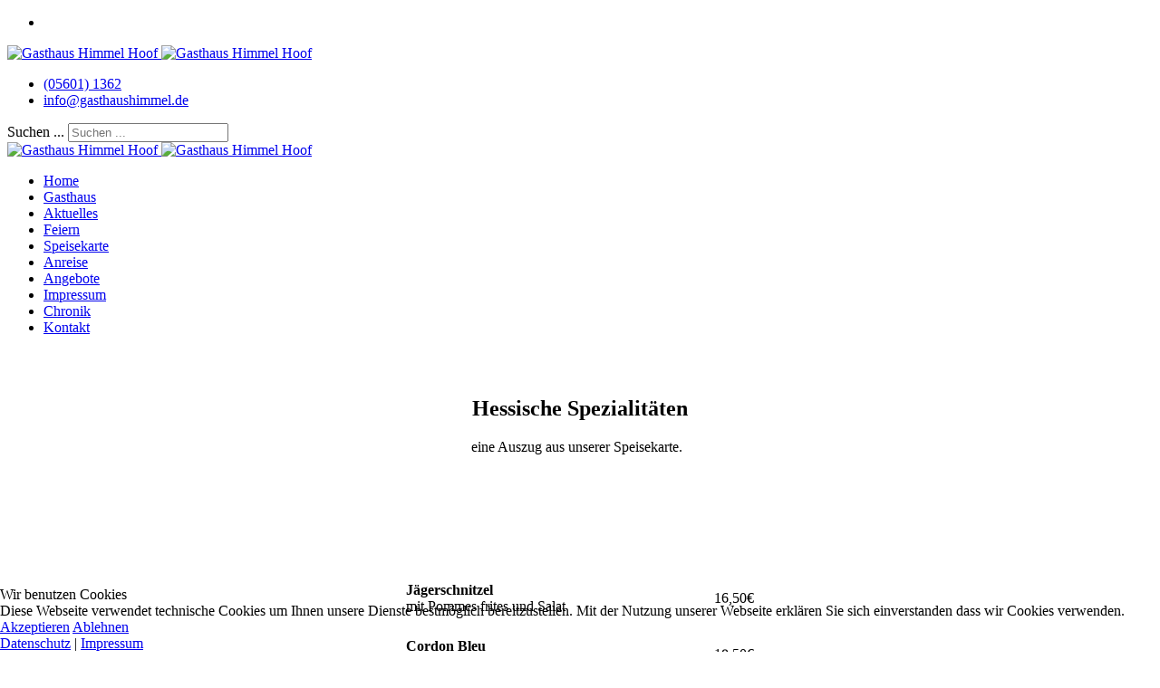

--- FILE ---
content_type: text/html; charset=utf-8
request_url: https://www.gasthaus-himmel.de/speisekarte.html
body_size: 6182
content:

<!doctype html>
<html lang="de-de" dir="ltr">
	
<head>
<script type="text/javascript">  (function(){ function blockCookies(disableCookies, disableLocal, disableSession){ if(disableCookies == 1){ if(!document.__defineGetter__){ Object.defineProperty(document, 'cookie',{ get: function(){ return ''; }, set: function(){ return true;} }); }else{ var oldSetter = document.__lookupSetter__('cookie'); if(oldSetter) { Object.defineProperty(document, 'cookie', { get: function(){ return ''; }, set: function(v){ if(v.match(/reDimCookieHint\=/) || v.match(/2e45c929d91e6dd260b027b0d031fecf\=/)) { oldSetter.call(document, v); } return true; } }); } } var cookies = document.cookie.split(';'); for (var i = 0; i < cookies.length; i++) { var cookie = cookies[i]; var pos = cookie.indexOf('='); var name = ''; if(pos > -1){ name = cookie.substr(0, pos); }else{ name = cookie; } if(name.match(/reDimCookieHint/)) { document.cookie = name + '=; expires=Thu, 01 Jan 1970 00:00:00 GMT'; } } } if(disableLocal == 1){ window.localStorage.clear(); window.localStorage.__proto__ = Object.create(window.Storage.prototype); window.localStorage.__proto__.setItem = function(){ return undefined; }; } if(disableSession == 1){ window.sessionStorage.clear(); window.sessionStorage.__proto__ = Object.create(window.Storage.prototype); window.sessionStorage.__proto__.setItem = function(){ return undefined; }; } } blockCookies(1,1,1); }()); </script>


		
		<meta name="viewport" content="width=device-width, initial-scale=1, shrink-to-fit=no">
		<meta charset="utf-8" />
	<base href="https://www.gasthaus-himmel.de/speisekarte.html" />
	<meta name="keywords" content="Speisekarte" />
	<meta name="robots" content="index, follow" />
	<meta name="author" content="Liesel &amp; Gerhard Lauterbach" />
	<meta name="description" content="Speisekarte" />
	<meta name="generator" content="Helix Ultimate - The Most Popular Joomla! Template Framework." />
	<title>Speisekarte</title>
	<link href="/templates/shaper_helixultimate/images/favicon.ico" rel="shortcut icon" type="image/vnd.microsoft.icon" />
	<link href="https://www.gasthaus-himmel.de/component/search/?Itemid=472&amp;format=opensearch" rel="search" title="Suchen Gasthaus Himmel" type="application/opensearchdescription+xml" />
	<link href="/plugins/system/jce/css/content.css?badb4208be409b1335b815dde676300e" rel="stylesheet" />
	<link href="/templates/shaper_helixultimate/css/bootstrap.min.css" rel="stylesheet" />
	<link href="/plugins/system/helixultimate/assets/css/system-j3.min.css" rel="stylesheet" />
	<link href="/templates/shaper_helixultimate/css/font-awesome.min.css" rel="stylesheet" />
	<link href="/templates/shaper_helixultimate/css/v4-shims.min.css" rel="stylesheet" />
	<link href="/templates/shaper_helixultimate/css/template.css" rel="stylesheet" />
	<link href="/templates/shaper_helixultimate/css/presets/preset1.css" rel="stylesheet" />
	<link href="/plugins/system/cookiehint/css/redimstyle.css?8ba47fc9ad01cbeb20bbfafd42a54e8e" rel="stylesheet" />
	<style>
.article-list .article  {border: 0px; padding:10px;}
.menu-deeper  {padding: 0px 0px 0px 10px;}.logo-image {height:70px;}.logo-image-phone {height:70px;}@media(max-width: 992px) {.logo-image {height: 36px;}.logo-image-phone {height: 36px;}}@media(max-width: 576px) {.logo-image {height: 36px;}.logo-image-phone {height: 36px;}}.logo-image {height:70px;}.logo-image-phone {height:70px;}@media(max-width: 992px) {.logo-image {height: 36px;}.logo-image-phone {height: 36px;}}@media(max-width: 576px) {.logo-image {height: 36px;}.logo-image-phone {height: 36px;}}.logo-image {height:70px;}.logo-image-phone {height:70px;}@media(max-width: 992px) {.logo-image {height: 36px;}.logo-image-phone {height: 36px;}}@media(max-width: 576px) {.logo-image {height: 36px;}.logo-image-phone {height: 36px;}}#sp-bottom{ background-image:url("/images/bg-footer.jpg");background-repeat:no-repeat;background-size:inherit;background-attachment:inherit;background-position:50% 0;background-color:#414042;color:#FFFFFF;padding:350px 0px 0px 0px ; }#sp-bottom a{color:#FFFFFF;}#sp-bottom a:hover{color:#C2C2C2;}#redim-cookiehint-bottom {position: fixed; z-index: 99999; left: 0px; right: 0px; bottom: 0px; top: auto !important;}
	</style>
	<script type="application/json" class="joomla-script-options new">{"data":{"breakpoints":{"tablet":991,"mobile":480},"header":{"stickyOffset":"0"}},"csrf.token":"55d4c4443152e908ff4405207d01561e","system.paths":{"root":"","base":""}}</script>
	<script src="/media/jui/js/jquery.min.js?8ba47fc9ad01cbeb20bbfafd42a54e8e"></script>
	<script src="/media/jui/js/jquery-noconflict.js?8ba47fc9ad01cbeb20bbfafd42a54e8e"></script>
	<script src="/media/jui/js/jquery-migrate.min.js?8ba47fc9ad01cbeb20bbfafd42a54e8e"></script>
	<script src="/templates/shaper_helixultimate/js/bootstrap.bundle.min.js"></script>
	<script src="/templates/shaper_helixultimate/js/main.js"></script>
	<script src="/media/system/js/core.js?8ba47fc9ad01cbeb20bbfafd42a54e8e"></script>
	<script>
template="shaper_helixultimate";(function() {  if (typeof gtag !== 'undefined') {       gtag('consent', 'denied', {         'ad_storage': 'denied',         'ad_user_data': 'denied',         'ad_personalization': 'denied',         'functionality_storage': 'denied',         'personalization_storage': 'denied',         'security_storage': 'denied',         'analytics_storage': 'denied'       });     } })();
	</script>
	</head>
	<body class="site helix-ultimate hu com_content com-content view-article layout-default task-none itemid-472 de-de ltr sticky-header layout-fluid offcanvas-init offcanvs-position-right">

		
		
		<div class="body-wrapper">
			<div class="body-innerwrapper">
				
	<div class="sticky-header-placeholder"></div>
<div id="sp-header-topbar">
	<div class="container">
		<div class="container-inner">
		<div class="row align-items-center">
					<!-- Contact -->
					<div id="sp-contact" class="col-6 col-xl-5">
													<ul class="social-icons"><li class="social-icon-custom"><a target="_blank" rel="noopener noreferrer" href="http://gasthaus-himmel.de/reservierung.html" aria-label="Custom"><span class="fa fa-bed" aria-hidden="true"></span></a></li></ul>						
											</div>
	
					<!-- Logo -->
					<div id="sp-logo" class="col-12 col-xl-2 d-none d-xl-block">
						<div class="sp-column d-flex align-items-center  justify-content-center">
															
								<div class="logo"><a href="/">
				<img class='logo-image  d-none d-lg-inline-block'
					srcset='https://www.gasthaus-himmel.de/images/logo.png 1x, https://www.gasthaus-himmel.de/images/logo.png 2x'
					src='https://www.gasthaus-himmel.de/images/logo.png'
					height='70px'
					alt='Gasthaus Himmel Hoof'
				/>
				<img class="logo-image-phone d-inline-block d-lg-none" src="https://www.gasthaus-himmel.de/images/logo.png" alt="Gasthaus Himmel Hoof" /></a></div>													</div>
					</div>

					<!-- Social -->
					<div id="sp-social" class="col-6 col-xl-5">
						<div class="sp-column d-flex justify-content-end">
							<!-- Social icons -->
							<div class="social-wrap d-flex align-items-center">
								
																	<ul class="sp-contact-info"><li class="sp-contact-phone"><span class="fas fa-phone" aria-hidden="true"></span> <a href="tel:056011362">(05601) 1362</a></li><li class="sp-contact-email"><span class="far fa-envelope" aria-hidden="true"></span> <a href="mailto:info@gasthaushimmel.de">info@gasthaushimmel.de</a></li></ul>															</div>

							<!-- Related Modules -->
							<div class="d-none d-lg-flex header-modules align-items-center">
																	<div class="sp-module "><div class="sp-module-content"><div class="search">
	<form action="/speisekarte.html" method="post">
		<label for="mod-search-searchword0" class="hide-label">Suchen ...</label> <input name="searchword" id="mod-search-searchword0" class="form-control" type="search" placeholder="Suchen ...">		<input type="hidden" name="task" value="search">
		<input type="hidden" name="option" value="com_search">
		<input type="hidden" name="Itemid" value="472">
	</form>
</div>
</div></div>								
															</div>
						</div>
					</div>
				</div>
		</div>
	</div>
</div>

<header id="sp-header" class="lg-header">
	<div class="container">
		<div class="container-inner">
			<!-- Menu -->
			<div class="row">
				<div class="col-lg-3 col-6 d-block d-xl-none">
					<div class="sp-column d-flex justify-content-between align-items-center">
						<div id="sp-logo" class="menu-with-offcanvas">
							
							<div class="logo"><a href="/">
				<img class='logo-image  d-none d-lg-inline-block'
					srcset='https://www.gasthaus-himmel.de/images/logo.png 1x, https://www.gasthaus-himmel.de/images/logo.png 2x'
					src='https://www.gasthaus-himmel.de/images/logo.png'
					height='70px'
					alt='Gasthaus Himmel Hoof'
				/>
				<img class="logo-image-phone d-inline-block d-lg-none" src="https://www.gasthaus-himmel.de/images/logo.png" alt="Gasthaus Himmel Hoof" /></a></div>						</div>
					</div>
				</div>

				<div class="col-lg-9 col-6 col-xl-12">
					<div class="d-flex justify-content-end justify-content-xl-center align-items-center">
						<!-- if offcanvas position left -->
						
						<nav class="sp-megamenu-wrapper d-flex" role="navigation"><ul class="sp-megamenu-parent menu-animation-fade-up d-none d-lg-block"><li class="sp-menu-item"><a   href="/"  >Home</a></li><li class="sp-menu-item"><a   href="/gasthaus-himmel-hoof.html"  >Gasthaus</a></li><li class="sp-menu-item"><a   href="/aktuelles.html"  >Aktuelles</a></li><li class="sp-menu-item"><a   href="/feierlichkeiten.html"  >Feiern</a></li><li class="sp-menu-item current-item active"><a aria-current="page"  href="/speisekarte.html"  >Speisekarte</a></li><li class="sp-menu-item"><a   href="/anreise-schauenburg-hoof.html"  >Anreise</a></li><li class="sp-menu-item"><a   href="/aktuelle-angebote.html"  >Angebote</a></li><li class="sp-menu-item"><a   href="/impressum.html"  >Impressum</a></li><li class="sp-menu-item"><a   href="/chronik.html"  >Chronik</a></li><li class="sp-menu-item"><a   href="/kontakt-aufnehmen.html"  >Kontakt</a></li></ul><a id="offcanvas-toggler" aria-label="Menu" class="offcanvas-toggler-right" href="#"><div class="burger-icon" aria-hidden="true"><span></span><span></span><span></span></div></a></nav>						<div class="menu-with-offcanvas">
							
						</div>

						<!-- if offcanvas position right -->
													<a id="offcanvas-toggler"  aria-label="Menu" title="Menu"  class="mega_offcanvas ms-3 offcanvas-toggler-secondary offcanvas-toggler-right d-flex align-items-center ps-2" href="#"><div class="burger-icon"><span></span><span></span><span></span></div></a>
								
					</div>	
				</div>
			</div>
		</div>
	</div>
</header>				
<section id="sp-section-1" >

				
	
<div class="row">
	<div id="sp-title" class="col-lg-12 "><div class="sp-column "></div></div></div>
				
</section>
<section id="sp-main-body" >

										<div class="container">
					<div class="container-inner">
						
	
<div class="row">
	
<main id="sp-component" class="col-lg-8 ">
	<div class="sp-column ">
		<div id="system-message-container" aria-live="polite">
			</div>


		
		<div class="article-details " itemscope itemtype="https://schema.org/Article">
	<meta itemprop="inLanguage" content="de-DE">
	
	
					
	
		
		<div class="article-can-edit d-flex flex-wrap justify-content-between">
				</div>
			
		
			
		
		
	
	<div itemprop="articleBody">
		<h1 style="text-align: center;">&nbsp;</h1>
<h1 style="text-align: center;">Hessische Spezialitäten</h1>
<p style="text-align: center;">eine Auszug aus unserer Speisekarte. &nbsp;</p>
<p style="text-align: center;">&nbsp;</p>
<p><img src="/images/sampledata/tren.png" alt="" width="500" height="37" style="cursor: default; display: block; margin-left: auto; margin-right: auto; border: 0px initial initial;" /></p>
<p style="text-align: center;">&nbsp;</p>
<table border="0" style="width: 390px; height: 290px; margin-left: auto; margin-right: auto;">
<tbody>
<tr>
<td><strong>Jägerschnitzel</strong><br />mit Pommes frites und Salat</td>
<td>16,50€</td>
</tr>
<tr>
<td>&nbsp;</td>
<td>&nbsp;</td>
</tr>
<tr>
<td><strong>Cordon Bleu</strong><br />mit Pommes frites und Salat</td>
<td>18,50€</td>
</tr>
<tr>
<td>&nbsp;</td>
<td>&nbsp;</td>
</tr>
<tr>
<td><strong>Holzfällersteak</strong> mit Zwiebeln und Speck,<br />Pommes frites und Salat</td>
<td>16,50€</td>
</tr>
<tr>
<td>&nbsp;</td>
<td>&nbsp;</td>
</tr>
<tr>
<td><strong>Hessisches Schmandsteak</strong><br />mit Champignons und Käse überbacken,<br />Pommes frites und Salat</td>
<td>18,50€</td>
</tr>
<tr>
<td>&nbsp;</td>
<td>&nbsp;</td>
</tr>
<tr>
<td><strong>Schweinemedaillons „Försterin“</strong> mit Pfifferlingen,<br />Kroketten und Salat</td>
<td>20,00€</td>
</tr>
<tr>
<td>&nbsp;</td>
<td>&nbsp;</td>
</tr>
<tr>
<td><b>Grillteller,</b> Lendchen, kleines Rumpsteak, Speck, Kräuterbutter, Bratkartoffeln und Salat</td>
<td>23,00€</td>
</tr>
<tr>
<td>&nbsp;</td>
<td>&nbsp;</td>
</tr>
<tr>
<td><strong>Schweinemedaillons mit Champignons</strong> und<br />Sauce Bearnaise, dazu reichen wir Rösti<br />und Salat</td>
<td>20,00€</td>
</tr>
<tr>
<td>&nbsp;</td>
<td>&nbsp;</td>
</tr>
<tr>
<td><strong>Pfeffersteak vom Rind</strong> mit Kräuterbutter,<br />Pommes frites und Salat</td>
<td>24,00€</td>
</tr>
<tr>
<td>&nbsp;</td>
<td>&nbsp;</td>
</tr>
<tr>
<td><b>Hollsteiner Schnitzel&nbsp;</b>mit 2 Spiegeleiern Bratkartoffeln und Salat</td>
<td>17,00€</td>
</tr>
<tr>
<td>&nbsp;</td>
<td>&nbsp;</td>
</tr>
<tr>
<td><strong>Großer Salatteller</strong> mit Pommes und Spiegelei</td>
<td>9,00 €</td>
</tr>
<tr>
<td>&nbsp;</td>
<td>&nbsp;</td>
</tr>
<tr>
<td><b>Schnitzel "Pfefferrahm"&nbsp;</b>mit einer Pfefferrahnsoße, Pommes Frites und Salat</td>
<td>16,50€</td>
</tr>
<tr>
<td>&nbsp;</td>
<td>&nbsp;</td>
</tr>
<tr>
<td><b>Frühlingsschnitzel</b>, mit einer hellen Sahnesoße, Pommes Frites und Salat</td>
<td>16,50€</td>
</tr>
<tr>
<td>&nbsp;</td>
<td>&nbsp;</td>
</tr>
<tr>
<td><strong>Sülze</strong> mit Bratkartoffeln</td>
<td>11,00€</td>
</tr>
<tr>
<td>&nbsp;</td>
<td>&nbsp;</td>
</tr>
<tr>
<td>
<p>Currywurst mit Pommes frites</p>
<p>&nbsp;</p>
<p>Sie können weitere Speisen unter Angebote finden</p>
</td>
<td>
<p>&nbsp;7,00€</p>
</td>
</tr>
</tbody>
</table>
<p style="text-align: center;">&nbsp;</p>
<p style="text-align: center;">&nbsp;</p>
<p style="text-align: center;">&nbsp;</p>
<p><img src="/images/sampledata/end.png" alt="" width="500" height="37" style="cursor: default; display: block; margin-left: auto; margin-right: auto; border: 0px initial initial;" /></p>
<p style="text-align: center;">&nbsp;</p>
<p style="text-align: center;">&nbsp;</p>
<p style="text-align: center;">&nbsp;</p>	</div>

	
	
	
			
		
	

	
				</div>



			</div>
</main>
<aside id="sp-right" class="col-lg-4 "><div class="sp-column "><div class="sp-module _menu"><h3 class="sp-module-title">Gasthaus Himmel</h3><div class="sp-module-content"><ul class="menu">
<li class="item-468"><a href="/gasthaus-himmel.html" >Gasthaus</a></li><li class="item-470 menu-deeper menu-parent"><a href="/hotel-himmel-schauenburg-hoof.html" >Hotel<span class="menu-toggler"></span></a><ul class="menu-child"><li class="item-488"><a href="/hotel-himmel-schauenburg-hoof/zimmer.html" >Zimmer</a></li><li class="item-587"><a href="/hotel-himmel-schauenburg-hoof/galerie-zimmer.html" >Galerie</a></li></ul></li><li class="item-477 menu-deeper menu-parent"><a href="/festraeumlichkeiten.html" >Festräumlichkeiten<span class="menu-toggler"></span></a><ul class="menu-child"><li class="item-516"><a href="/festraeumlichkeiten/kleine-wolke.html" >Kleine Wolke</a></li><li class="item-517"><a href="/festraeumlichkeiten/cafe.html" >Café</a></li><li class="item-518"><a href="/festraeumlichkeiten/grosser-festsaal.html" >Festsaal</a></li></ul></li><li class="item-478 menu-deeper menu-parent"><a href="/eventhalle.html" >Eventhalle<span class="menu-toggler"></span></a><ul class="menu-child"><li class="item-588"><a href="/eventhalle/galerie-eventhalle.html" >Galerie</a></li></ul></li><li class="item-485"><a href="/oeffnungszeiten.html" >Öffnungszeiten</a></li><li class="item-486"><a href="/preise.html" >Preise</a></li><li class="item-487"><a href="/rueckblick.html" >Rückblick</a></li><li class="item-511"><a href="/wohnmobilstellplaetze.html" >Wohnmobilstellplätze</a></li><li class="item-515"><a href="/ausflugsziele.html" >Ausflugsziele</a></li></ul>
</div></div></div></aside></div>
											</div>
				</div>
						
</section>
<section id="sp-bottom" >

						<div class="container">
				<div class="container-inner">
			
	
<div class="row">
	<div id="sp-bottom1" class="col-sm-col-sm-6 col-lg-3 "><div class="sp-column "><div class="sp-module "><h3 class="sp-module-title">Adresse</h3><div class="sp-module-content"><div class="newsflash">
			

	

	<p>Gasthaus Himmel<br />Fam. Lauterbach<br />Korbacher Straße 397<br />34270 Schauenburg (Hoof)</p>

	</div>
</div></div></div></div><div id="sp-bottom2" class="col-sm-col-sm-6 col-lg-3 "><div class="sp-column "><div class="sp-module "><h3 class="sp-module-title">KONTAKT</h3><div class="sp-module-content"><ul class="menu">
<li class="item-503"><a href="/oeffnungszeiten-gasthaus-himmel.html" >Öffnungszeiten</a></li><li class="item-504"><a href="/impressum-gasthaus-himmel.html" >Impressum</a></li><li class="item-505"><a href="/kontakt.html" >Kontakt</a></li><li class="item-608"><a href="/datenschutzerklaerung.html" >Datenschutz</a></li></ul>
</div></div></div></div><div id="sp-bottom3" class="col-lg-3 "><div class="sp-column "><div class="sp-module "><h3 class="sp-module-title">Galerie</h3><div class="sp-module-content"><ul class="menu">
<li class="item-512"><a href="/bildergalerie-hotel-himmel.html" >Hotel</a></li><li class="item-513"><a href="/unser-festsaal-in-gasthaus-himmel.html" >Festsaal</a></li><li class="item-514"><a href="/eventhalle-fuer-grosse-veranstaltungen-im-gasthaus-himmel.html" >Eventhalle</a></li><li class="item-790"><a href="/reservierung.html" >Reservierung</a></li></ul>
</div></div></div></div><div id="sp-bottom4" class="col-lg-3 "><div class="sp-column "><div class="sp-module "><h3 class="sp-module-title">Anreise</h3><div class="sp-module-content"><div class="newsflash">
			

	

	<p><a href="/anreise-schauenburg-hoof.html" title="Anreise"><img src="/images/sampledata/standort_dark-1.png" alt="Schauenburg Hoof" width="108" height="108" style="width: 108px;" title="Schauenburg Hoof" /></a></p>

	</div>
</div></div></div></div></div>
							</div>
			</div>
			
</section>
<footer id="sp-footer" >

						<div class="container">
				<div class="container-inner">
			
	
<div class="row">
	<div id="sp-footer1" class="col-lg-12 "><div class="sp-column "><div class="sp-module "><div class="sp-module-content"><div class="newsflash">
	</div>
</div></div><span class="sp-copyright">© 2026 Gasthaus Himmel • Korbacher Straße 397 • 34270 Schauenburg (Hoof) • Tel: (05601) 1362 &nbsp; &nbsp; • <a href="http://www.jps-werbung.de" target="_blank" rel="noopener" title="JPS WERBUNG">Design by JPS WERBUNG</a></p></span></div></div></div>
							</div>
			</div>
			
</footer>			</div>
		</div>

		<!-- Off Canvas Menu -->
		<div class="offcanvas-overlay"></div>
		<!-- Rendering the offcanvas style -->
		<!-- If canvas style selected then render the style -->
		<!-- otherwise (for old templates) attach the offcanvas module position -->
					<div class="offcanvas-menu">
	<div class="d-flex align-items-center p-3 pt-4">
				<a href="#" class="close-offcanvas" aria-label="Close Off-canvas">
			<div class="burger-icon">
				<span></span>
				<span></span>
				<span></span>
			</div>
		</a>
	</div>
	
	<div class="offcanvas-inner">
		<div class="d-flex header-modules mb-3">
							<div class="sp-module "><div class="sp-module-content"><div class="search">
	<form action="/speisekarte.html" method="post">
		<label for="mod-search-searchword0" class="hide-label">Suchen ...</label> <input name="searchword" id="mod-search-searchword0" class="form-control" type="search" placeholder="Suchen ...">		<input type="hidden" name="task" value="search">
		<input type="hidden" name="option" value="com_search">
		<input type="hidden" name="Itemid" value="472">
	</form>
</div>
</div></div>			
					</div>
		
					<div class="sp-module _menu"><div class="sp-module-content"><ul class="menu">
<li class="item-435 default"><a href="/" >Home</a></li><li class="item-519"><a href="/gasthaus-himmel-hoof.html" >Gasthaus</a></li><li class="item-475"><a href="/aktuelles.html" >Aktuelles</a></li><li class="item-471"><a href="/feierlichkeiten.html" >Feiern</a></li><li class="item-472 current active"><a href="/speisekarte.html" >Speisekarte</a></li><li class="item-473"><a href="/anreise-schauenburg-hoof.html" >Anreise</a></li><li class="item-476"><a href="/aktuelle-angebote.html" >Angebote</a></li><li class="item-474"><a href="/impressum.html" >Impressum</a></li><li class="item-469"><a href="/chronik.html" >Chronik</a></li><li class="item-654"><a href="/kontakt-aufnehmen.html" >Kontakt</a></li></ul>
</div></div>
		
		
					<div class="mb-4">
				<ul class="sp-contact-info"><li class="sp-contact-phone"><span class="fas fa-phone" aria-hidden="true"></span> <a href="tel:056011362">(05601) 1362</a></li><li class="sp-contact-email"><span class="far fa-envelope" aria-hidden="true"></span> <a href="mailto:info@gasthaushimmel.de">info@gasthaushimmel.de</a></li></ul>			</div>
		
		
				
		<!-- custom module position -->
		
	</div>
</div>				

		
		

		<!-- Go to top -->
					<a href="#" class="sp-scroll-up" aria-label="Scroll Up"><span class="fas fa-angle-up" aria-hidden="true"></span></a>
					
<script type="text/javascript">   function cookiehintsubmitnoc(obj) {     if (confirm("Eine Ablehnung wird die Funktionen der Website beeinträchtigen. Möchten Sie wirklich ablehnen?")) {       document.cookie = 'reDimCookieHint=-1; expires=0; path=/';       cookiehintfadeOut(document.getElementById('redim-cookiehint-bottom'));       return true;     } else {       return false;     }   } </script> <div id="redim-cookiehint-bottom">   <div id="redim-cookiehint">     <div class="cookiehead">       <span class="headline">Wir benutzen Cookies</span>     </div>     <div class="cookiecontent">   Diese Webseite verwendet technische Cookies um Ihnen unsere Dienste bestmöglich bereitzustellen. Mit der Nutzung unserer Webseite erklären Sie sich einverstanden dass wir Cookies verwenden.    </div>     <div class="cookiebuttons">       <a id="cookiehintsubmit" onclick="return cookiehintsubmit(this);" href="https://www.gasthaus-himmel.de/speisekarte.html?rCH=2"         class="btn">Akzeptieren</a>           <a id="cookiehintsubmitno" onclick="return cookiehintsubmitnoc(this);" href="https://www.gasthaus-himmel.de/speisekarte.html?rCH=-2"           class="btn">Ablehnen</a>          <div class="text-center" id="cookiehintinfo">              <a target="_self" href="/datenschutzerklaerung.html">Datenschutz</a>                  |                  <a target="_self" href="/impressum.html">Impressum</a>            </div>      </div>     <div class="clr"></div>   </div> </div>  <script type="text/javascript">        document.addEventListener("DOMContentLoaded", function(event) {         if (!navigator.cookieEnabled){           document.getElementById('redim-cookiehint-bottom').remove();         }       });        function cookiehintfadeOut(el) {         el.style.opacity = 1;         (function fade() {           if ((el.style.opacity -= .1) < 0) {             el.style.display = "none";           } else {             requestAnimationFrame(fade);           }         })();       }         function cookiehintsubmit(obj) {         document.cookie = 'reDimCookieHint=1; expires=Sat, 23 Jan 2027 23:59:59 GMT;57; path=/';         cookiehintfadeOut(document.getElementById('redim-cookiehint-bottom'));         return true;       }        function cookiehintsubmitno(obj) {         document.cookie = 'reDimCookieHint=-1; expires=0; path=/';         cookiehintfadeOut(document.getElementById('redim-cookiehint-bottom'));         return true;       }  </script>  
</body>
</html>